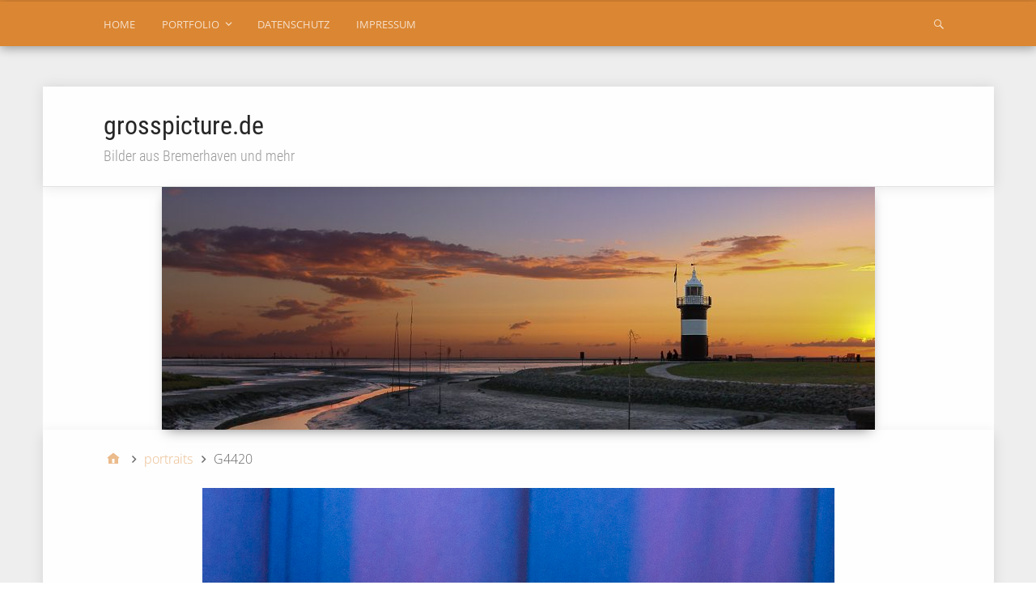

--- FILE ---
content_type: text/html; charset=UTF-8
request_url: https://grosspicture.de/portraits-2/g4420/
body_size: 7608
content:
<!DOCTYPE html>
<html lang="de">

<head>
<meta charset="UTF-8" />
<title>G4420 &#8211; grosspicture.de</title>
<meta name='robots' content='max-image-preview:large' />
	<style>img:is([sizes="auto" i], [sizes^="auto," i]) { contain-intrinsic-size: 3000px 1500px }</style>
	<meta name="viewport" content="width=device-width, initial-scale=1" />
<meta name="generator" content="Stargazer 4.0.0" />

<link rel="alternate" type="application/rss+xml" title="grosspicture.de &raquo; Feed" href="https://grosspicture.de/feed/" />
<link rel="alternate" type="application/rss+xml" title="grosspicture.de &raquo; Kommentar-Feed" href="https://grosspicture.de/comments/feed/" />
<link rel="alternate" type="application/rss+xml" title="grosspicture.de &raquo; Kommentar-Feed zu G4420" href="https://grosspicture.de/portraits-2/g4420/feed/" />
<script type="text/javascript">
/* <![CDATA[ */
window._wpemojiSettings = {"baseUrl":"https:\/\/s.w.org\/images\/core\/emoji\/16.0.1\/72x72\/","ext":".png","svgUrl":"https:\/\/s.w.org\/images\/core\/emoji\/16.0.1\/svg\/","svgExt":".svg","source":{"concatemoji":"https:\/\/grosspicture.de\/wp-includes\/js\/wp-emoji-release.min.js?ver=6.8.3"}};
/*! This file is auto-generated */
!function(s,n){var o,i,e;function c(e){try{var t={supportTests:e,timestamp:(new Date).valueOf()};sessionStorage.setItem(o,JSON.stringify(t))}catch(e){}}function p(e,t,n){e.clearRect(0,0,e.canvas.width,e.canvas.height),e.fillText(t,0,0);var t=new Uint32Array(e.getImageData(0,0,e.canvas.width,e.canvas.height).data),a=(e.clearRect(0,0,e.canvas.width,e.canvas.height),e.fillText(n,0,0),new Uint32Array(e.getImageData(0,0,e.canvas.width,e.canvas.height).data));return t.every(function(e,t){return e===a[t]})}function u(e,t){e.clearRect(0,0,e.canvas.width,e.canvas.height),e.fillText(t,0,0);for(var n=e.getImageData(16,16,1,1),a=0;a<n.data.length;a++)if(0!==n.data[a])return!1;return!0}function f(e,t,n,a){switch(t){case"flag":return n(e,"\ud83c\udff3\ufe0f\u200d\u26a7\ufe0f","\ud83c\udff3\ufe0f\u200b\u26a7\ufe0f")?!1:!n(e,"\ud83c\udde8\ud83c\uddf6","\ud83c\udde8\u200b\ud83c\uddf6")&&!n(e,"\ud83c\udff4\udb40\udc67\udb40\udc62\udb40\udc65\udb40\udc6e\udb40\udc67\udb40\udc7f","\ud83c\udff4\u200b\udb40\udc67\u200b\udb40\udc62\u200b\udb40\udc65\u200b\udb40\udc6e\u200b\udb40\udc67\u200b\udb40\udc7f");case"emoji":return!a(e,"\ud83e\udedf")}return!1}function g(e,t,n,a){var r="undefined"!=typeof WorkerGlobalScope&&self instanceof WorkerGlobalScope?new OffscreenCanvas(300,150):s.createElement("canvas"),o=r.getContext("2d",{willReadFrequently:!0}),i=(o.textBaseline="top",o.font="600 32px Arial",{});return e.forEach(function(e){i[e]=t(o,e,n,a)}),i}function t(e){var t=s.createElement("script");t.src=e,t.defer=!0,s.head.appendChild(t)}"undefined"!=typeof Promise&&(o="wpEmojiSettingsSupports",i=["flag","emoji"],n.supports={everything:!0,everythingExceptFlag:!0},e=new Promise(function(e){s.addEventListener("DOMContentLoaded",e,{once:!0})}),new Promise(function(t){var n=function(){try{var e=JSON.parse(sessionStorage.getItem(o));if("object"==typeof e&&"number"==typeof e.timestamp&&(new Date).valueOf()<e.timestamp+604800&&"object"==typeof e.supportTests)return e.supportTests}catch(e){}return null}();if(!n){if("undefined"!=typeof Worker&&"undefined"!=typeof OffscreenCanvas&&"undefined"!=typeof URL&&URL.createObjectURL&&"undefined"!=typeof Blob)try{var e="postMessage("+g.toString()+"("+[JSON.stringify(i),f.toString(),p.toString(),u.toString()].join(",")+"));",a=new Blob([e],{type:"text/javascript"}),r=new Worker(URL.createObjectURL(a),{name:"wpTestEmojiSupports"});return void(r.onmessage=function(e){c(n=e.data),r.terminate(),t(n)})}catch(e){}c(n=g(i,f,p,u))}t(n)}).then(function(e){for(var t in e)n.supports[t]=e[t],n.supports.everything=n.supports.everything&&n.supports[t],"flag"!==t&&(n.supports.everythingExceptFlag=n.supports.everythingExceptFlag&&n.supports[t]);n.supports.everythingExceptFlag=n.supports.everythingExceptFlag&&!n.supports.flag,n.DOMReady=!1,n.readyCallback=function(){n.DOMReady=!0}}).then(function(){return e}).then(function(){var e;n.supports.everything||(n.readyCallback(),(e=n.source||{}).concatemoji?t(e.concatemoji):e.wpemoji&&e.twemoji&&(t(e.twemoji),t(e.wpemoji)))}))}((window,document),window._wpemojiSettings);
/* ]]> */
</script>
<link rel='stylesheet' id='wp-block-library-css' href='https://grosspicture.de/wp-includes/css/dist/block-library/style.min.css?ver=6.8.3' type='text/css' media='all' />
<style id='classic-theme-styles-inline-css' type='text/css'>
/*! This file is auto-generated */
.wp-block-button__link{color:#fff;background-color:#32373c;border-radius:9999px;box-shadow:none;text-decoration:none;padding:calc(.667em + 2px) calc(1.333em + 2px);font-size:1.125em}.wp-block-file__button{background:#32373c;color:#fff;text-decoration:none}
</style>
<style id='global-styles-inline-css' type='text/css'>
:root{--wp--preset--aspect-ratio--square: 1;--wp--preset--aspect-ratio--4-3: 4/3;--wp--preset--aspect-ratio--3-4: 3/4;--wp--preset--aspect-ratio--3-2: 3/2;--wp--preset--aspect-ratio--2-3: 2/3;--wp--preset--aspect-ratio--16-9: 16/9;--wp--preset--aspect-ratio--9-16: 9/16;--wp--preset--color--black: #000000;--wp--preset--color--cyan-bluish-gray: #abb8c3;--wp--preset--color--white: #ffffff;--wp--preset--color--pale-pink: #f78da7;--wp--preset--color--vivid-red: #cf2e2e;--wp--preset--color--luminous-vivid-orange: #ff6900;--wp--preset--color--luminous-vivid-amber: #fcb900;--wp--preset--color--light-green-cyan: #7bdcb5;--wp--preset--color--vivid-green-cyan: #00d084;--wp--preset--color--pale-cyan-blue: #8ed1fc;--wp--preset--color--vivid-cyan-blue: #0693e3;--wp--preset--color--vivid-purple: #9b51e0;--wp--preset--gradient--vivid-cyan-blue-to-vivid-purple: linear-gradient(135deg,rgba(6,147,227,1) 0%,rgb(155,81,224) 100%);--wp--preset--gradient--light-green-cyan-to-vivid-green-cyan: linear-gradient(135deg,rgb(122,220,180) 0%,rgb(0,208,130) 100%);--wp--preset--gradient--luminous-vivid-amber-to-luminous-vivid-orange: linear-gradient(135deg,rgba(252,185,0,1) 0%,rgba(255,105,0,1) 100%);--wp--preset--gradient--luminous-vivid-orange-to-vivid-red: linear-gradient(135deg,rgba(255,105,0,1) 0%,rgb(207,46,46) 100%);--wp--preset--gradient--very-light-gray-to-cyan-bluish-gray: linear-gradient(135deg,rgb(238,238,238) 0%,rgb(169,184,195) 100%);--wp--preset--gradient--cool-to-warm-spectrum: linear-gradient(135deg,rgb(74,234,220) 0%,rgb(151,120,209) 20%,rgb(207,42,186) 40%,rgb(238,44,130) 60%,rgb(251,105,98) 80%,rgb(254,248,76) 100%);--wp--preset--gradient--blush-light-purple: linear-gradient(135deg,rgb(255,206,236) 0%,rgb(152,150,240) 100%);--wp--preset--gradient--blush-bordeaux: linear-gradient(135deg,rgb(254,205,165) 0%,rgb(254,45,45) 50%,rgb(107,0,62) 100%);--wp--preset--gradient--luminous-dusk: linear-gradient(135deg,rgb(255,203,112) 0%,rgb(199,81,192) 50%,rgb(65,88,208) 100%);--wp--preset--gradient--pale-ocean: linear-gradient(135deg,rgb(255,245,203) 0%,rgb(182,227,212) 50%,rgb(51,167,181) 100%);--wp--preset--gradient--electric-grass: linear-gradient(135deg,rgb(202,248,128) 0%,rgb(113,206,126) 100%);--wp--preset--gradient--midnight: linear-gradient(135deg,rgb(2,3,129) 0%,rgb(40,116,252) 100%);--wp--preset--font-size--small: 13px;--wp--preset--font-size--medium: 20px;--wp--preset--font-size--large: 36px;--wp--preset--font-size--x-large: 42px;--wp--preset--spacing--20: 0.44rem;--wp--preset--spacing--30: 0.67rem;--wp--preset--spacing--40: 1rem;--wp--preset--spacing--50: 1.5rem;--wp--preset--spacing--60: 2.25rem;--wp--preset--spacing--70: 3.38rem;--wp--preset--spacing--80: 5.06rem;--wp--preset--shadow--natural: 6px 6px 9px rgba(0, 0, 0, 0.2);--wp--preset--shadow--deep: 12px 12px 50px rgba(0, 0, 0, 0.4);--wp--preset--shadow--sharp: 6px 6px 0px rgba(0, 0, 0, 0.2);--wp--preset--shadow--outlined: 6px 6px 0px -3px rgba(255, 255, 255, 1), 6px 6px rgba(0, 0, 0, 1);--wp--preset--shadow--crisp: 6px 6px 0px rgba(0, 0, 0, 1);}:where(.is-layout-flex){gap: 0.5em;}:where(.is-layout-grid){gap: 0.5em;}body .is-layout-flex{display: flex;}.is-layout-flex{flex-wrap: wrap;align-items: center;}.is-layout-flex > :is(*, div){margin: 0;}body .is-layout-grid{display: grid;}.is-layout-grid > :is(*, div){margin: 0;}:where(.wp-block-columns.is-layout-flex){gap: 2em;}:where(.wp-block-columns.is-layout-grid){gap: 2em;}:where(.wp-block-post-template.is-layout-flex){gap: 1.25em;}:where(.wp-block-post-template.is-layout-grid){gap: 1.25em;}.has-black-color{color: var(--wp--preset--color--black) !important;}.has-cyan-bluish-gray-color{color: var(--wp--preset--color--cyan-bluish-gray) !important;}.has-white-color{color: var(--wp--preset--color--white) !important;}.has-pale-pink-color{color: var(--wp--preset--color--pale-pink) !important;}.has-vivid-red-color{color: var(--wp--preset--color--vivid-red) !important;}.has-luminous-vivid-orange-color{color: var(--wp--preset--color--luminous-vivid-orange) !important;}.has-luminous-vivid-amber-color{color: var(--wp--preset--color--luminous-vivid-amber) !important;}.has-light-green-cyan-color{color: var(--wp--preset--color--light-green-cyan) !important;}.has-vivid-green-cyan-color{color: var(--wp--preset--color--vivid-green-cyan) !important;}.has-pale-cyan-blue-color{color: var(--wp--preset--color--pale-cyan-blue) !important;}.has-vivid-cyan-blue-color{color: var(--wp--preset--color--vivid-cyan-blue) !important;}.has-vivid-purple-color{color: var(--wp--preset--color--vivid-purple) !important;}.has-black-background-color{background-color: var(--wp--preset--color--black) !important;}.has-cyan-bluish-gray-background-color{background-color: var(--wp--preset--color--cyan-bluish-gray) !important;}.has-white-background-color{background-color: var(--wp--preset--color--white) !important;}.has-pale-pink-background-color{background-color: var(--wp--preset--color--pale-pink) !important;}.has-vivid-red-background-color{background-color: var(--wp--preset--color--vivid-red) !important;}.has-luminous-vivid-orange-background-color{background-color: var(--wp--preset--color--luminous-vivid-orange) !important;}.has-luminous-vivid-amber-background-color{background-color: var(--wp--preset--color--luminous-vivid-amber) !important;}.has-light-green-cyan-background-color{background-color: var(--wp--preset--color--light-green-cyan) !important;}.has-vivid-green-cyan-background-color{background-color: var(--wp--preset--color--vivid-green-cyan) !important;}.has-pale-cyan-blue-background-color{background-color: var(--wp--preset--color--pale-cyan-blue) !important;}.has-vivid-cyan-blue-background-color{background-color: var(--wp--preset--color--vivid-cyan-blue) !important;}.has-vivid-purple-background-color{background-color: var(--wp--preset--color--vivid-purple) !important;}.has-black-border-color{border-color: var(--wp--preset--color--black) !important;}.has-cyan-bluish-gray-border-color{border-color: var(--wp--preset--color--cyan-bluish-gray) !important;}.has-white-border-color{border-color: var(--wp--preset--color--white) !important;}.has-pale-pink-border-color{border-color: var(--wp--preset--color--pale-pink) !important;}.has-vivid-red-border-color{border-color: var(--wp--preset--color--vivid-red) !important;}.has-luminous-vivid-orange-border-color{border-color: var(--wp--preset--color--luminous-vivid-orange) !important;}.has-luminous-vivid-amber-border-color{border-color: var(--wp--preset--color--luminous-vivid-amber) !important;}.has-light-green-cyan-border-color{border-color: var(--wp--preset--color--light-green-cyan) !important;}.has-vivid-green-cyan-border-color{border-color: var(--wp--preset--color--vivid-green-cyan) !important;}.has-pale-cyan-blue-border-color{border-color: var(--wp--preset--color--pale-cyan-blue) !important;}.has-vivid-cyan-blue-border-color{border-color: var(--wp--preset--color--vivid-cyan-blue) !important;}.has-vivid-purple-border-color{border-color: var(--wp--preset--color--vivid-purple) !important;}.has-vivid-cyan-blue-to-vivid-purple-gradient-background{background: var(--wp--preset--gradient--vivid-cyan-blue-to-vivid-purple) !important;}.has-light-green-cyan-to-vivid-green-cyan-gradient-background{background: var(--wp--preset--gradient--light-green-cyan-to-vivid-green-cyan) !important;}.has-luminous-vivid-amber-to-luminous-vivid-orange-gradient-background{background: var(--wp--preset--gradient--luminous-vivid-amber-to-luminous-vivid-orange) !important;}.has-luminous-vivid-orange-to-vivid-red-gradient-background{background: var(--wp--preset--gradient--luminous-vivid-orange-to-vivid-red) !important;}.has-very-light-gray-to-cyan-bluish-gray-gradient-background{background: var(--wp--preset--gradient--very-light-gray-to-cyan-bluish-gray) !important;}.has-cool-to-warm-spectrum-gradient-background{background: var(--wp--preset--gradient--cool-to-warm-spectrum) !important;}.has-blush-light-purple-gradient-background{background: var(--wp--preset--gradient--blush-light-purple) !important;}.has-blush-bordeaux-gradient-background{background: var(--wp--preset--gradient--blush-bordeaux) !important;}.has-luminous-dusk-gradient-background{background: var(--wp--preset--gradient--luminous-dusk) !important;}.has-pale-ocean-gradient-background{background: var(--wp--preset--gradient--pale-ocean) !important;}.has-electric-grass-gradient-background{background: var(--wp--preset--gradient--electric-grass) !important;}.has-midnight-gradient-background{background: var(--wp--preset--gradient--midnight) !important;}.has-small-font-size{font-size: var(--wp--preset--font-size--small) !important;}.has-medium-font-size{font-size: var(--wp--preset--font-size--medium) !important;}.has-large-font-size{font-size: var(--wp--preset--font-size--large) !important;}.has-x-large-font-size{font-size: var(--wp--preset--font-size--x-large) !important;}
:where(.wp-block-post-template.is-layout-flex){gap: 1.25em;}:where(.wp-block-post-template.is-layout-grid){gap: 1.25em;}
:where(.wp-block-columns.is-layout-flex){gap: 2em;}:where(.wp-block-columns.is-layout-grid){gap: 2em;}
:root :where(.wp-block-pullquote){font-size: 1.5em;line-height: 1.6;}
</style>
<link rel='stylesheet' id='stargazer-font-css' href='//grosspicture.de/wp-content/uploads/omgf/stargazer-font/stargazer-font.css?ver=1668793999' type='text/css' media='all' />
<link rel='stylesheet' id='hybrid-one-five-css' href='https://grosspicture.de/wp-content/themes/stargazer/library/css/one-five.min.css?ver=4.0.0' type='text/css' media='all' />
<link rel='stylesheet' id='hybrid-gallery-css' href='https://grosspicture.de/wp-content/themes/stargazer/library/css/gallery.min.css?ver=4.0.0' type='text/css' media='all' />
<link rel='stylesheet' id='stargazer-mediaelement-css' href='https://grosspicture.de/wp-content/themes/stargazer/css/mediaelement.min.css?ver=6.8.3' type='text/css' media='all' />
<link rel='stylesheet' id='stargazer-media-css' href='https://grosspicture.de/wp-content/themes/stargazer/css/media.min.css?ver=6.8.3' type='text/css' media='all' />
<link rel='stylesheet' id='hybrid-parent-css' href='https://grosspicture.de/wp-content/themes/stargazer/style.min.css?ver=6.8.3' type='text/css' media='all' />
<link rel='stylesheet' id='hybrid-style-css' href='https://grosspicture.de/wp-content/themes/polymer/style.css?ver=6.8.3' type='text/css' media='all' />
<link rel='stylesheet' id='googleFonts-css' href='//grosspicture.de/wp-content/uploads/omgf/googlefonts/googlefonts.css?ver=1668793999' type='text/css' media='all' />
<link rel='stylesheet' id='slb_core-css' href='https://grosspicture.de/wp-content/plugins/simple-lightbox/client/css/app.css?ver=2.9.4' type='text/css' media='all' />
<script type="text/javascript" src="https://grosspicture.de/wp-includes/js/jquery/jquery.min.js?ver=3.7.1" id="jquery-core-js"></script>
<script type="text/javascript" src="https://grosspicture.de/wp-includes/js/jquery/jquery-migrate.min.js?ver=3.4.1" id="jquery-migrate-js"></script>
<link rel="https://api.w.org/" href="https://grosspicture.de/wp-json/" /><link rel="alternate" title="JSON" type="application/json" href="https://grosspicture.de/wp-json/wp/v2/media/668" /><link rel="EditURI" type="application/rsd+xml" title="RSD" href="https://grosspicture.de/xmlrpc.php?rsd" />
<meta name="generator" content="WordPress 6.8.3" />
<link rel='shortlink' href='https://grosspicture.de/?p=668' />
<link rel="alternate" title="oEmbed (JSON)" type="application/json+oembed" href="https://grosspicture.de/wp-json/oembed/1.0/embed?url=https%3A%2F%2Fgrosspicture.de%2Fportraits-2%2Fg4420%2F" />
<link rel="alternate" title="oEmbed (XML)" type="text/xml+oembed" href="https://grosspicture.de/wp-json/oembed/1.0/embed?url=https%3A%2F%2Fgrosspicture.de%2Fportraits-2%2Fg4420%2F&#038;format=xml" />

<style type="text/css" id="custom-colors-css-2">#menu-primary,            #menu-primary .search-form > div,            #footer,            .audio-shortcode-wrap,            .media-shortcode-extend .media-info,            .media-info-toggle,            .entry-content .media-info-toggle,            .media-info-toggle:hover,            .media-info-toggle:focus,            .wp-audio-shortcode.mejs-container,            .mejs-controls,            .mejs-volume-button .mejs-volume-slider,            .mejs-overlay-play .mejs-overlay-button:after,            .mejs-time-rail .mejs-time-float,            .wp-playlist-dark,            #menu-primary li li a,            #menu-secondary li li a,            #menu-primary li li a:hover,          #menu-secondary li li a:hover,            #menu-primary ul ul li a:hover,            #menu-secondary ul ul li a:hover,            #menu-primary ul ul li a:focus,            #menu-secondary ul ul li a:focus             {            background-color: #db8632;            } .entry a,            .widget a{            color: #db8632;            } #menu-primary li li a,          #menu-secondary li li a {          border-top-color: #db8632;          }@media screen and (max-width: 799px) {                #menu-primary li a,                #menu-secondary li a,                #menu-secondary .menu-toggle button {                  border-color: #db8632;                  background-color: #db8632;                  color: #fff;                }                #menu-primary li.current-menu-item > a,              #menu-secondary li.current-menu-item > a {                  background-color: #db8632;                } }@media only screen and (min-width: 800px) {                #menu-secondary li a{                  color: #db8632;                }                #menu-primary li li a,                #menu-secondary li li a,                #menu-primary .search-form > div{                  background-color: #db8632;                }                .menu li > ul::before {              border-bottom-color: #db8632;              }              .ltr .menu li li > ul::before {              border-right-color: #db8632;              }              .rtl .menu li li > ul::before {              border-left-color: #db8632;              } }</style>

<style type="text/css" id="custom-colors-css">a, .wp-playlist-light .wp-playlist-playing, .wp-embed-comments a,.wp-embed-share-dialog-open, .wp-embed a { color: rgba( 219, 134, 50, 0.75 ); } a:hover, a:focus, legend, mark, .comment-respond .required, pre,.form-allowed-tags code, pre code,.wp-playlist-light .wp-playlist-item:hover,.wp-playlist-light .wp-playlist-item:focus,.mejs-button button:hover::after, .mejs-button button:focus::after,.mejs-overlay-button:hover::after, .mejs-overlay-button:focus::after,.wp-embed-comments a:hover, .wp-embed-comments a:focus,.wp-embed-share-dialog-open:hover, .wp-embed-share-dialog-open:focus,.wp-embed a:hover, .wp-embed a:focus{ color: #db8632; } input[type='submit'], input[type='reset'], input[type='button'], button, .page-links a,.comment-reply-link, .comment-reply-login, .wp-calendar td.has-posts a, #menu-sub-terms li a{ background-color: rgba( 219, 134, 50, 0.8 ); } legend, mark, pre, .form-allowed-tags code { background-color: rgba( 219, 134, 50, 0.1 ); } input[type='submit']:hover, input[type='submit']:focus,input[type='reset']:hover, input[type='reset']:focus,input[type='button']:hover, input[type='button']:focus,button:hover, button:focus,.page-links a:hover, .page-links a:focus,.wp-calendar td.has-posts a:hover, .wp-calendar td.has-posts a:focus,.widget-title > .wrap,#comments-number > .wrap, #reply-title > .wrap, .attachment-meta-title > .wrap,.widget_search > .search-form,#menu-sub-terms li a:hover, #menu-sub-terms li a:focus,.comment-reply-link:hover, .comment-reply-link:focus,.comment-reply-login:hover, .comment-reply-login:focus,.mejs-time-rail .mejs-time-loaded, .skip-link .screen-reader-text{ background-color: #db8632; } ::selection { background-color: #db8632; } legend { border-color: rgba( 219, 134, 50, 0.15 ); } body { border-top-color: #db8632; } .entry-content a, .entry-summary a, .comment-content a { border-bottom-color: rgba( 219, 134, 50, 0.15 ); } .entry-content a:hover, .entry-content a:focus,           .entry-summary a:hover, .entry-summary a:focus,           .comment-content a:hover, .comment-content a:focus           { border-bottom-color: rgba( 219, 134, 50, 0.75 ); } body, .widget-title, #comments-number, #reply-title,.attachment-meta-title { border-bottom-color: #db8632; } blockquote { background-color: rgba( 219, 134, 50, 0.85 ); } blockquote blockquote { background-color: rgba( 219, 134, 50, 0.9 ); } blockquote { outline-color: rgba( 219, 134, 50, 0.85); }</style>

<style type="text/css" id="custom-header-css">body.custom-header #site-title a { color: #262626; }</style>
<style type="text/css" id="custom-background-css">body.custom-background { background: #eeeeee; }</style>
<link rel="icon" href="https://grosspicture.de/wp-content/uploads/2024/01/A2943_logo_512-150x150.png" sizes="32x32" />
<link rel="icon" href="https://grosspicture.de/wp-content/uploads/2024/01/A2943_logo_512-300x300.png" sizes="192x192" />
<link rel="apple-touch-icon" href="https://grosspicture.de/wp-content/uploads/2024/01/A2943_logo_512-300x300.png" />
<meta name="msapplication-TileImage" content="https://grosspicture.de/wp-content/uploads/2024/01/A2943_logo_512-300x300.png" />
</head>

<body class="wordpress ltr de de-de child-theme y2026 m01 d25 h13 sunday logged-out custom-background custom-header display-header-text singular singular-attachment singular-attachment-668 attachment-template-default attachment-image attachment-jpeg layout-1c custom-colors" dir="ltr" itemscope="itemscope" itemtype="http://schema.org/WebPage">

	<div id="container">

		<div class="skip-link">
			<a href="#content" class="screen-reader-text">Skip to content</a>
		</div><!-- .skip-link -->

		
	<nav class="menu menu-primary" role="navigation" id="menu-primary" aria-label="Primary Menu" itemscope="itemscope" itemtype="http://schema.org/SiteNavigationElement">

		<h3 id="menu-primary-title" class="menu-toggle">
			<button class="screen-reader-text">Haupt-Menü</button>
		</h3><!-- .menu-toggle -->

		<div class="wrap"><ul id="menu-primary-items" class="menu-items"><li id="menu-item-770" class="menu-item menu-item-type-post_type menu-item-object-page menu-item-home menu-item-770"><a href="https://grosspicture.de/">home</a></li>
<li id="menu-item-381" class="menu-item menu-item-type-post_type menu-item-object-page menu-item-has-children menu-item-381"><a href="https://grosspicture.de/portfolio/">portfolio</a>
<ul class="sub-menu">
	<li id="menu-item-357" class="menu-item menu-item-type-post_type menu-item-object-page menu-item-357"><a href="https://grosspicture.de/werbe-und-pressefotos/">werbe- und pressefotos</a></li>
	<li id="menu-item-415" class="menu-item menu-item-type-post_type menu-item-object-page menu-item-415"><a href="https://grosspicture.de/panoramen-2/">panoramen</a></li>
	<li id="menu-item-376" class="menu-item menu-item-type-post_type menu-item-object-page menu-item-376"><a href="https://grosspicture.de/links/">interaktive panoramen</a></li>
	<li id="menu-item-416" class="menu-item menu-item-type-post_type menu-item-object-page menu-item-416"><a href="https://grosspicture.de/portraits-2/">portraits</a></li>
	<li id="menu-item-418" class="menu-item menu-item-type-post_type menu-item-object-page menu-item-418"><a href="https://grosspicture.de/bildband-bremerhaven-2/">buchveröffentlichungen</a></li>
	<li id="menu-item-417" class="menu-item menu-item-type-post_type menu-item-object-page menu-item-417"><a href="https://grosspicture.de/briefmarkendesign-2/">briefmarkendesign</a></li>
</ul>
</li>
<li id="menu-item-310" class="menu-item menu-item-type-post_type menu-item-object-page menu-item-privacy-policy menu-item-310"><a rel="privacy-policy" href="https://grosspicture.de/datenschutzerklaerung/">datenschutz</a></li>
<li id="menu-item-399" class="menu-item menu-item-type-post_type menu-item-object-page menu-item-399"><a href="https://grosspicture.de/kontakt/">impressum</a></li>
</ul><form role="search" method="get" class="search-form" action="https://grosspicture.de/">
				<label>
					<span class="screen-reader-text">Suche nach:</span>
					<input type="search" class="search-field" placeholder="Suchen …" value="" name="s" />
				</label>
				<input type="submit" class="search-submit" value="Suchen" />
			</form></div>
	</nav><!-- #menu-primary -->


		<div class="wrap">

			<header class="site-header" id="header" role="banner" itemscope="itemscope" itemtype="http://schema.org/WPHeader">

				
					<div id="branding">
						
													<h1 class="site-title" id="site-title" itemprop="headline"><a href="https://grosspicture.de" rel="home">grosspicture.de</a></h1>							<h2 class="site-description" id="site-description" itemprop="description">Bilder aus Bremerhaven und mehr</h2>											</div><!-- #branding -->

				
				
			</header><!-- #header -->

			
				<img class="header-image" src="https://grosspicture.de/wp-content/uploads/2018/05/cropped-5354_Lava_06_ee.jpg" width="881" height="300" alt="" />

			
			<div id="main" class="main">

				
	<nav role="navigation" aria-label="Breadcrumbs" class="breadcrumb-trail breadcrumbs" itemprop="breadcrumb"><ul class="trail-items" itemscope itemtype="http://schema.org/BreadcrumbList"><meta name="numberOfItems" content="3" /><meta name="itemListOrder" content="Ascending" /><li itemprop="itemListElement" itemscope itemtype="http://schema.org/ListItem" class="trail-item trail-begin"><a href="https://grosspicture.de/" rel="home"><span itemprop="name">Home</span></a><meta itemprop="position" content="1" /></li><li itemprop="itemListElement" itemscope itemtype="http://schema.org/ListItem" class="trail-item"><a href="https://grosspicture.de/portraits-2/"><span itemprop="name">portraits</span></a><meta itemprop="position" content="2" /></li><li itemprop="itemListElement" itemscope itemtype="http://schema.org/ListItem" class="trail-item trail-end"><span itemprop="name">G4420</span><meta itemprop="position" content="3" /></li></ul></nav>

<main class="content" id="content" role="main" itemprop="mainContentOfPage">

	
	
		
			
			<article class="entry author-hgwp post-668 attachment type-attachment status-inherit" id="post-668" itemscope="itemscope" itemtype="http://schema.org/ImageObject">

	
		
			<img width="781" height="1080" src="https://grosspicture.de/wp-content/uploads/2018/05/G4420.jpg" class="aligncenter" alt="" decoding="async" fetchpriority="high" srcset="https://grosspicture.de/wp-content/uploads/2018/05/G4420.jpg 781w, https://grosspicture.de/wp-content/uploads/2018/05/G4420-217x300.jpg 217w, https://grosspicture.de/wp-content/uploads/2018/05/G4420-768x1062.jpg 768w, https://grosspicture.de/wp-content/uploads/2018/05/G4420-741x1024.jpg 741w, https://grosspicture.de/wp-content/uploads/2018/05/G4420-362x500.jpg 362w" sizes="(max-width: 781px) 100vw, 781px" />
		
		<header class="entry-header">

			<h1 class="entry-title" itemprop="headline">G4420</h1>

			<div class="entry-byline">
				<span class="image-sizes">Sizes: <a href="https://grosspicture.de/wp-content/uploads/2018/05/G4420-150x150.jpg" class="image-size-link">150 &#215; 150</a> <span class="sep">/</span> <a href="https://grosspicture.de/wp-content/uploads/2018/05/G4420-217x300.jpg" class="image-size-link">217 &#215; 300</a> <span class="sep">/</span> <a href="https://grosspicture.de/wp-content/uploads/2018/05/G4420-768x1062.jpg" class="image-size-link">768 &#215; 1.062</a> <span class="sep">/</span> <a href="https://grosspicture.de/wp-content/uploads/2018/05/G4420-741x1024.jpg" class="image-size-link">741 &#215; 1.024</a> <span class="sep">/</span> <a href="https://grosspicture.de/wp-content/uploads/2018/05/G4420-175x131.jpg" class="image-size-link">175 &#215; 131</a> <span class="sep">/</span> <a href="https://grosspicture.de/wp-content/uploads/2018/05/G4420-362x500.jpg" class="image-size-link">362 &#215; 500</a> <span class="sep">/</span> <a href="https://grosspicture.de/wp-content/uploads/2018/05/G4420.jpg" class="image-size-link">781 &#215; 1.080</a></span>
			</div><!-- .entry-byline -->

		</header><!-- .entry-header -->

		<div class="entry-content" itemprop="text">
								</div><!-- .entry-content -->

		<footer class="entry-footer">
			<time class="entry-published updated" datetime="2018-05-07T09:10:23+00:00" itemprop="datePublished" title="Montag, Mai 7, 2018, 9:10 a.m.">7. Mai 2018</time>
								</footer><!-- .entry-footer -->

	
</article><!-- .entry -->


	<div class="attachment-meta">

		<div class="media-info image-info">

			<h3 class="attachment-meta-title">Image Info</h3>

			<ul class="media-meta">
								<li><span class="prep">Dimensions</span><span class="data">781 &#215; 1.080</span></li>				<li><span class="prep">Date</span><span class="data">8. Januar 2014</span></li>																								<li><span class="prep">Type</span><span class="data">JPG</span></li>				<li><span class="prep">Name</span><span class="data"><a href="https://grosspicture.de/wp-content/uploads/2018/05/G4420.jpg">G4420.jpg</a></span></li>				<li><span class="prep">Mime Type</span><span class="data">image/jpeg</span></li>			</ul>

		</div><!-- .media-info -->

		
		
			<div class="image-gallery">
				<h3 class="attachment-meta-title">Gallery</h3>
				
			<div id="360-1" class="gallery gallery-360 gallery-col-4 gallery-columns-4 gallery-size-post-thumbnail" itemscope itemtype="http://schema.org/ImageGallery">
					<figure class='gallery-item col-4' itemprop='associatedMedia' itemscope itemtype='http://schema.org/ImageObject'>
						<div class='gallery-icon landscape'><a href='https://grosspicture.de/portraits-2/d2327_03-2/' itemprop="contentURL"><img width="175" height="131" src="https://grosspicture.de/wp-content/uploads/2018/05/D2327_03-2-175x131.jpg" class="attachment-post-thumbnail size-post-thumbnail" alt="" decoding="async" itemprop="thumbnail" /></a></div>
					</figure>
					<figure class='gallery-item col-4' itemprop='associatedMedia' itemscope itemtype='http://schema.org/ImageObject'>
						<div class='gallery-icon landscape'><a href='https://grosspicture.de/portraits-2/k4209/' itemprop="contentURL"><img width="175" height="131" src="https://grosspicture.de/wp-content/uploads/2018/05/K4209-175x131.jpg" class="attachment-post-thumbnail size-post-thumbnail" alt="" decoding="async" itemprop="thumbnail" /></a></div>
					</figure>
					<figure class='gallery-item col-4' itemprop='associatedMedia' itemscope itemtype='http://schema.org/ImageObject'>
						<div class='gallery-icon landscape'><a href='https://grosspicture.de/portraits-2/h8493-bearbeitet-bearbeitet-bearbeitet/' itemprop="contentURL"><img width="175" height="131" src="https://grosspicture.de/wp-content/uploads/2018/05/H8493-Bearbeitet-Bearbeitet-Bearbeitet-175x131.jpg" class="attachment-post-thumbnail size-post-thumbnail" alt="" decoding="async" loading="lazy" itemprop="thumbnail" /></a></div>
					</figure>
					<figure class='gallery-item col-4' itemprop='associatedMedia' itemscope itemtype='http://schema.org/ImageObject'>
						<div class='gallery-icon landscape'><a href='https://grosspicture.de/portraits-2/d1778_01/' itemprop="contentURL"><img width="175" height="131" src="https://grosspicture.de/wp-content/uploads/2018/05/D1778_01-175x131.jpg" class="attachment-post-thumbnail size-post-thumbnail" alt="" decoding="async" loading="lazy" itemprop="thumbnail" /></a></div>
					</figure>
					<figure class='gallery-item col-4' itemprop='associatedMedia' itemscope itemtype='http://schema.org/ImageObject'>
						<div class='gallery-icon landscape'><a href='https://grosspicture.de/portraits-2/f5729/' itemprop="contentURL"><img width="175" height="131" src="https://grosspicture.de/wp-content/uploads/2018/05/F5729-175x131.jpg" class="attachment-post-thumbnail size-post-thumbnail" alt="" decoding="async" loading="lazy" itemprop="thumbnail" /></a></div>
					</figure>
					<figure class='gallery-item col-4' itemprop='associatedMedia' itemscope itemtype='http://schema.org/ImageObject'>
						<div class='gallery-icon landscape'><a href='https://grosspicture.de/portraits-2/a6807_01/' itemprop="contentURL"><img width="175" height="131" src="https://grosspicture.de/wp-content/uploads/2018/05/A6807_01-175x131.jpg" class="attachment-post-thumbnail size-post-thumbnail" alt="" decoding="async" loading="lazy" itemprop="thumbnail" /></a></div>
					</figure>
					<figure class='gallery-item col-4' itemprop='associatedMedia' itemscope itemtype='http://schema.org/ImageObject'>
						<div class='gallery-icon landscape'><a href='https://grosspicture.de/portraits-2/1829_j/' itemprop="contentURL"><img width="175" height="131" src="https://grosspicture.de/wp-content/uploads/2018/05/1829_J-175x131.jpg" class="attachment-post-thumbnail size-post-thumbnail" alt="" decoding="async" loading="lazy" itemprop="thumbnail" /></a></div>
					</figure>
					<figure class='gallery-item col-4' itemprop='associatedMedia' itemscope itemtype='http://schema.org/ImageObject'>
						<div class='gallery-icon landscape'><a href='https://grosspicture.de/portraits-2/1827_j/' itemprop="contentURL"><img width="175" height="131" src="https://grosspicture.de/wp-content/uploads/2018/05/1827_J-175x131.jpg" class="attachment-post-thumbnail size-post-thumbnail" alt="" decoding="async" loading="lazy" itemprop="thumbnail" /></a></div>
					</figure>
			</div><!-- .gallery -->
			</div>

		
	</div><!-- .attachment-meta -->


			
				
<section id="comments-template">

	
	
		<div id="respond" class="comment-respond">
		<h3 id="reply-title" class="comment-reply-title">Schreibe einen Kommentar <small><a rel="nofollow" id="cancel-comment-reply-link" href="/portraits-2/g4420/#respond" style="display:none;">Antwort abbrechen</a></small></h3><p class="must-log-in">Du musst <a href="https://grosspicture.de/wp-login.php?redirect_to=https%3A%2F%2Fgrosspicture.de%2Fportraits-2%2Fg4420%2F">angemeldet</a> sein, um einen Kommentar abzugeben.</p>	</div><!-- #respond -->
	
</section><!-- #comments-template -->
			
		
		
	
</main><!-- #content -->

				
			</div><!-- #main -->

			
		</div><!-- .wrap -->

		<footer class="site-footer" id="footer" role="contentinfo" itemscope="itemscope" itemtype="http://schema.org/WPFooter">

			<div class="wrap">

				
				<p class="credit">
					Copyright &#169; 2026 <a class="site-link" href="https://grosspicture.de" rel="home">grosspicture.de</a>. Powered by <a class="wp-link" href="https://wordpress.org">WordPress</a> and <a class="theme-link" href="https://themehybrid.com/themes/stargazer">Stargazer</a>.				</p><!-- .credit -->

			</div><!-- .wrap -->

		</footer><!-- #footer -->

	</div><!-- #container -->

	<script type="speculationrules">
{"prefetch":[{"source":"document","where":{"and":[{"href_matches":"\/*"},{"not":{"href_matches":["\/wp-*.php","\/wp-admin\/*","\/wp-content\/uploads\/*","\/wp-content\/*","\/wp-content\/plugins\/*","\/wp-content\/themes\/polymer\/*","\/wp-content\/themes\/stargazer\/*","\/*\\?(.+)"]}},{"not":{"selector_matches":"a[rel~=\"nofollow\"]"}},{"not":{"selector_matches":".no-prefetch, .no-prefetch a"}}]},"eagerness":"conservative"}]}
</script>
<script type="text/javascript" src="https://grosspicture.de/wp-includes/js/comment-reply.min.js?ver=6.8.3" id="comment-reply-js" async="async" data-wp-strategy="async"></script>
<script type="text/javascript" id="stargazer-js-extra">
/* <![CDATA[ */
var stargazer_i18n = {"search_toggle":"Expand Search Form"};
/* ]]> */
</script>
<script type="text/javascript" src="https://grosspicture.de/wp-content/themes/stargazer/js/stargazer.min.js" id="stargazer-js"></script>
<script type="text/javascript" id="slb_context">/* <![CDATA[ */if ( !!window.jQuery ) {(function($){$(document).ready(function(){if ( !!window.SLB ) { {$.extend(SLB, {"context":["public","user_guest"]});} }})})(jQuery);}/* ]]> */</script>

</body>
</html>